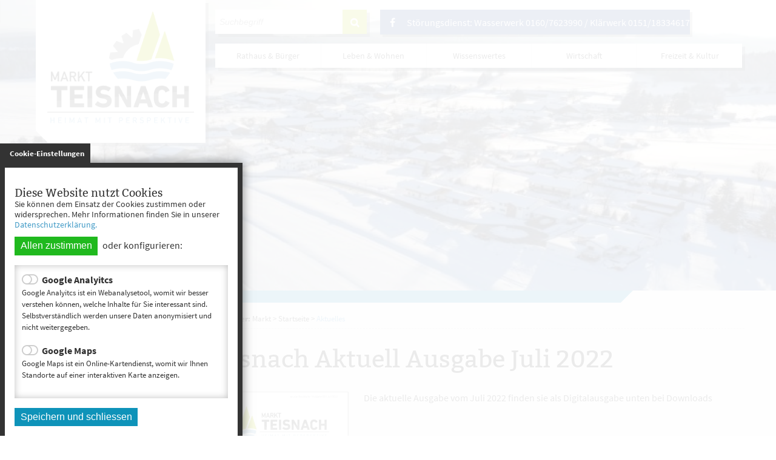

--- FILE ---
content_type: text/html; charset=UTF-8
request_url: https://teisnach.de/teisnach-aktuell-ausgabe-juli-2022-1
body_size: 8154
content:
<!DOCTYPE html><html lang="de"><head><meta charset="UTF-8"><meta name="generator" content="Open2C - Kinetiqa GmbH - www.kinetiqa.de"><meta name="viewport" content="width=device-width,initial-scale=1,shrink-to-fit=no"><link rel="canonical" href="/teisnach-aktuell-ausgabe-juli-2022-1"><title>Teisnach Aktuell Ausgabe Juli 2022 - Markt Teisnach</title><link rel="shortcut icon" type="image/x-icon" href="/themes/teisnach/favicon.c780033376ae52e71b5844b8b407621d.ico"><link rel="stylesheet" href="/plugins/imagerotation_jsonly/static/imgrotation-js.3ed814b1709e5768b43454321fde6691.css"><link rel="stylesheet" href="/static/vendor/nivo-slider/nivo-slider.97b4a3fd7ee77bd91b2f7f9d1f2a4b32.css"><link rel="stylesheet" href="/plugins/eventcalendar/templates/eventcalendar.0ab465b9eff39f70e6d2fa968aa3780d.css"><link rel="stylesheet" href="/plugins/geotagging/templates/geotagging.6d9a4314e0358d59f59a04e5365f7b01.css"><link rel="stylesheet" media="screen" href="/themes/teisnach/style.4aba803ba6be7ee88a4ee18c1d14d8d4.css"><link rel="stylesheet" media="print" href="/themes/teisnach/print.0ca3dbbb6df042857f903eef4b538e43.css"><link rel="stylesheet" href="/static/css/off-canvas.775a384994de32cd12f6d3862d303d9f.css"><link rel="stylesheet" href="/static/vendor/font-awesome/css/font-awesome.min.269550530cc127b6aa5a35925a7de6ce.css"><link rel="stylesheet" href="/themes/teisnach/print_custom.66629a33b3f9a180e4d36bac86ee7394.css"><link rel="stylesheet" href="/static/css/digipublica.cookie-policy.ba3a136310f1220d5031566cbeb5a372.css"><script>var site_url="/",site_address="https://www.teisnach.de",lang="de",nid="16",oid="4188",cb_url="/static/vendor/jquery-plugins/colorbox/colorbox.85675bf382839e911455a26121ee6480.css",user=null,$=(function(w){var x=[],z=setInterval(function(){if("jQuery" in w){$.each(x,function(){$(this)});clearInterval(z)}},30);return function(y){x.push(y)}})(this)</script><!--

  Dieser Internetauftritt wird mit Open2C verwaltet.

                      http://www.open2c.de

  Open2C ist freundlich zu Suchmaschinen und Designern, flexibel,
  leicht zu bedienen und 'responsive' auf Smartphones und Tablets.

--><!-- jQuery Bibliothek --><script src="https://ajax.googleapis.com/ajax/libs/jquery/2.2.4/jquery.min.js"></script><!-- END jQuery Bibliothek --><!-- Masonry Gallery --><script src="themes/teisnach/masonry.pkgd.min.js"></script><script src="https://unpkg.com/imagesloaded@4/imagesloaded.pkgd.min.js"></script><!-- END Masonry Gallery --><!-- Colorbox --><script src="/static/vendor/jquery-plugins/colorbox/jquery.colorbox-min.3afdad62706d0fa0fc352e444c280003.js"></script><!-- END Colorbox --></head><body id="body4188-16" class="objid-4188 navid-16 parentid-1 site-type_2"><div id="top"></div><div class="global container" id="global"><p class="a11y-hidden jumpmarks noprint"><a href="#main" accesskey="c">Zum Inhalt</a>, <a href="#mainnavigation" accesskey="n">zur Navigation</a> oder <a href="/" accesskey="s">zur Startseite</a> springen.</p><p class="print"><b>Markt Teisnach</b> | Online: https://www.teisnach.de/</p><div class="hd" id="header" role="banner"><div class="block_container pos_header" data-pos="header"><div class="bk  bk--type-logo bk--first bk--odd hN logo logo--graphic" id="logo" itemscope itemtype="http://schema.org/Organization"><a itemprop="url" href="/"><img itemprop="logo" src="/images/2018/Nov/19/1997.8bb79ae23f57ab8be34c1ea88ccf414d.png" alt="Markt Teisnach"></a></div><form class="bk  bk--type-search_standard bk--even bk--tool bk--search search noprint" role="search" method="get" action="/suchergebnisse?app=search"><h4 class="bk__header search__header"><label for="searchbox" class="search__label">Suche</label></h4><p><input type="text" name="q" id="searchbox" class="search__input" size="11" placeholder="Suchbegriff" maxlength="150" tabindex="3" required="required" aria-required="true"></p><p><input type="hidden" name="bid" value="139"><input type="hidden" name="app" value="search"><input type="hidden" name="lang" value="de"><button type="submit" class="search__submit"><i class="fa fa-search"></i><span>suchen</span></button></p></form><div class="bk socialmedia bk--type-htmlblock bk--odd bk--html socialmedia"><a href="https://www.facebook.com/MarktTeisnach/" rel="me" target="_blank" class="facebook "><i class="fa fa-facebook"></i></a>
<span style="color:white"> Störungsdienst: Wasserwerk 0160/7623990 / Klärwerk 0151/18334617</div><div class="bk  bk--type-headerdropdownv3 bk--even bk--dropdownv3 noprint ">
  <div class="wrapper_ebene0"><ul class="ebene0"><li class=nav__node--n-155><a href="rathaus-und-buerger" ><span>Rathaus & Bürger</span></a><div class="wrapper_ebene1"><ul class="ebene1"><li class=nav__node--n-180><a href="buergermeister" ><span>Bürgermeister</span></a></li><li class=nav__node--n-35><a href="auflistung-der-gemeinderaete" ><span>Marktgemeinderat</span></a><div class="wrapper_ebene2"><ul class="ebene2"><li class=nav__node--n-220><a href="steckbriefe-1" ><span>Steckbriefe</span></a></li><li class=nav__node--n-37><a href="Ausschuesse.n37.html?aid=1" ><span>Ausschüsse</span></a></li></ul></div></li><li class=nav__node--n-29><a href="Mitarbeiter" ><span>Mitarbeiter</span></a><div class="wrapper_ebene2"><ul class="ebene2"><li class=nav__node--n-219><a href="steckbriefe" ><span>Steckbriefe</span></a></li><li class=nav__node--n-30><a href="Sachgebiete" ><span>Sachgebiete</span></a></li><li class=nav__node--n-31><a href="Aufgaben" ><span>Aufgaben</span></a></li></ul></div></li><li class=nav__node--n-191><a href="gemeindliche-einrichtungen" ><span>Gemeindliche Einrichtungen</span></a></li><li class=nav__node--n-20><a href="Stellenangebote" ><span>Stellenangebote</span></a></li><li class=nav__node--n-188><a href="dienste_im_rathaus-1" ><span>Dienste im Rathaus</span></a><div class="wrapper_ebene2"><ul class="ebene2"><li class=nav__node--n-244><a href="bayernportal" ><span>BayernPortal</span></a></li><li class=nav__node--n-32><a href="Buerger-Service-Portal" ><span>Bürger-Service-Portal</span></a></li><li class=nav__node--n-215><a href="formulare" ><span>Formulare</span></a></li><li class=nav__node--n-3><a href="Standesamt/Heirat" ><span>Standesamt/Heirat</span></a></li><li class=nav__node--n-221><a href="wasserzaehlerablesung" ><span>Wasserzähler-Ablesung</span></a></li><li class=nav__node--n-214><a href="fundbuero-1" ><span>Fundbüro</span></a></li><li class=nav__node--n-247><a href="teisnachtal-card" ><span>Teisnachtal Card</span></a></li></ul></div></li><li class=nav__node--n-165><a href="satzungen-und-verordnungen" ><span>Satzungen und Verordnungen</span></a></li><li class=nav__node--n-34><a href="Steuern-Gebuehren-Beitraege" ><span>Steuern, Gebühren, Beiträge</span></a><div class="wrapper_ebene2"><ul class="ebene2"><li class=nav__node--n-258><a href="hundesteuer-2" ><span>Hundesteuer</span></a></li></ul></div></li><li class=nav__node--n-167><a href="bekanntmachungen" ><span>Bekanntmachungen</span></a><div class="wrapper_ebene2"><ul class="ebene2"><li class=nav__node--n-109><a href="Bauleitplanung" ><span>Bauleitplanung</span></a></li><li class=nav__node--n-52><a href="sonstige-bekanntmachungen" ><span>Sonstige Bekanntmachungen</span></a></li></ul></div></li><li class=nav__node--n-21><a href="Wahlen" ><span>Wahlen</span></a></li></ul></div></li><li class=nav__node--n-156><a href="leben-und-wohnen" ><span>Leben & Wohnen</span></a><div class="wrapper_ebene1"><ul class="ebene1"><li class=nav__node--n-154><a href="interaktiver-ortsplan?app=mapappv3" ><span>Interaktiver Ortsplan</span></a><div class="wrapper_ebene2"><ul class="ebene2"><li class=nav__node--n-236><a href="stadtplan.de" ><span>Stadtplan.de</span></a></li></ul></div></li><li class=nav__node--n-186><a href="oeffentliche-einrichtungen" ><span>Öffentliche Einrichtungen</span></a><div class="wrapper_ebene2"><ul class="ebene2"><li class=nav__node--n-189><a href="gemeindliche-feuerwehren" ><span>Gemeindliche Feuerwehren</span></a></li><li class=nav__node--n-192><a href="friedhof" ><span>Friedhof</span></a></li><li class=nav__node--n-150><a href="Buecherei" ><span>Bücherei</span></a></li><li class=nav__node--n-252><a href="mehrzweckhalle" ><span>Mehrzweckhalle</span></a></li></ul></div></li><li class=nav__node--n-57><a href="Soziale-Einrichtungen" ><span>Soziale Einrichtungen</span></a></li><li class=nav__node--n-61><a href="Religionsgemeinschaften" ><span>Religionsgemeinschaften</span></a></li><li class=nav__node--n-45><a href="vereine" ><span>Vereine</span></a><div class="wrapper_ebene2"><ul class="ebene2"><li class=nav__node--n-172><a href="vereins-termine" ><span>Terminkalender</span></a></li></ul></div></li><li class=nav__node--n-54><a href="Schule" ><span>Schule</span></a></li><li class=nav__node--n-53><a href="versorgung" ><span>Versorgung</span></a></li><li class=nav__node--n-41><a href="Abfallentsorgung" ><span>Entsorgung</span></a><div class="wrapper_ebene2"><ul class="ebene2"><li class=nav__node--n-42><a href="Abfallentsorgung" ><span>Abfallentsorgung</span></a></li><li class=nav__node--n-43><a href="Abwasser" ><span>Abwasser</span></a></li><li class=nav__node--n-99><a href="Kaminkehrer.n99.html" ><span>Kaminkehrer</span></a></li></ul></div></li><li class=nav__node--n-56><a href="Aerzte-und-Apotheken" ><span>Ärzte & Apotheken</span></a></li><li class=nav__node--n-170><a href="senioren" ><span>Senioren</span></a></li><li class=nav__node--n-59><a href="Baugebiete" ><span>Baugebiete</span></a><div class="wrapper_ebene2"><ul class="ebene2"><li class=nav__node--n-253><a href="teisnach" ><span>Teisnach</span></a></li><li class=nav__node--n-254><a href="arnetsried" ><span>Arnetsried</span></a></li></ul></div></li></ul></div></li><li class=nav__node--n-157><a href="wissenswertes" ><span>Wissenswertes</span></a><div class="wrapper_ebene1"><ul class="ebene1"><li class=nav__node--n-23><a href="Geografische-Lage" ><span>Geografische Lage</span></a></li><li class=nav__node--n-24><a href="interaktiver-ortsplan?app=mapappv3" ><span>Interaktiver Ortsplan</span></a></li><li class=nav__node--n-26><a href="Zahlen-und-Daten" ><span>Zahlen und Daten</span></a></li><li class=nav__node--n-25><a href="Geschichte" ><span>Geschichte</span></a></li><li class=nav__node--n-27><a href="Wappen" ><span>Wappen</span></a></li><li class=nav__node--n-73><a href="Patenschaften" ><span>Patenschaften/Partnerschaften</span></a></li><li class=nav__node--n-19><a href="Notrufe-und-Notdienste" ><span>Notrufe & Notdienste</span></a></li><li class=nav__node--n-216><a href="oeffentlicher-nahverkehr" ><span>Öffentlicher Nahverkehr</span></a></li><li class=nav__node--n-217><a href="ehrenbuerger" ><span>Ehrenbürger & Bürgermeister</span></a></li><li class=nav__node--n-218><a href="wochenmarkt" ><span>Wochenmarkt</span></a></li></ul></div></li><li class=nav__node--n-158><a href="wirtschaft-und-wissenschaft" ><span>Wirtschaft</span></a><div class="wrapper_ebene1"><ul class="ebene1"><li class=nav__node--n-49><a href="Branchenverzeichnis" ><span>Branchenverzeichnis</span></a></li><li class=nav__node--n-51><a href="Gewerbegebiete" ><span>Gewerbegebiete</span></a></li><li class=nav__node--n-116><a href="Bauleitplaene" ><span>Bauleitpläne</span></a></li><li class=nav__node--n-168><a href="technologiecampus" ><span>Technologiecampus</span></a></li><li class=nav__node--n-185><a href="ozb-teisnach-gmbh" ><span>OZB Teisnach GmbH</span></a></li><li class=nav__node--n-190><a href="bekanntmachungen" ><span>Bekanntmachungen</span></a></li><li class=nav__node--n-144><a href="Breitbandausbau" ><span>Breitbandausbau</span></a><div class="wrapper_ebene2"><ul class="ebene2"><li class=nav__node--n-178><a href="verfahren-i-bis-ende-2018" ><span>Verfahren I bis Ende 2018</span></a></li><li class=nav__node--n-179><a href="verfahren-ii-ab-2019" ><span>Verfahren II ab 2019</span></a></li><li class=nav__node--n-237><a href="verfahren-iii-ab-2021" ><span>Verfahren III ab 2021</span></a></li></ul></div></li><li class=nav__node--n-223><a href="ausschreibungen-1" ><span>Ausschreibungen</span></a></li></ul></div></li><li class=nav__node--n-7><a href="freizeit-tourismus" ><span>Freizeit & Kultur</span></a><div class="wrapper_ebene1"><ul class="ebene1"><li class=nav__node--n-193><a href="vereins-termine" ><span>Veranstaltungen</span></a></li><li class=nav__node--n-74><a href="Anreise.n74.html" ><span>Anreise</span></a></li><li class=nav__node--n-149><a href="Wanderwege.n149.html" ><span>Wanderwege</span></a></li><li class=nav__node--n-60><a href="essen-und-trinken" ><span>Essen & Trinken</span></a></li><li class=nav__node--n-222><a href="skifahrt" ><span>Skifahrt</span></a></li><li class=nav__node--n-246><a href="buergerreise" ><span>Bürgerreise</span></a></li></ul></div></li><li class=nav__node--n-173><a href="/termine-der-vereine" ><span>Veranstaltungen</span></a></li><li class=nav__node--n-174><a href="essen-und-trinken" ><span>Essen & Trinken</span></a></li><li class=nav__node--n-175><a href="/Unterkunftssuche.n47.html" ><span>Tourismus</span></a><div class="wrapper_ebene1"><ul class="ebene1"><li class=nav__node--n-47><a href="Unterkunftssuche.n47.html" ><span>Unterkunftssuche</span></a></li><li class=nav__node--n-48><a href="Gasthoefe-Pensionen-Hotels.n75.html" ><span>Vermieter</span></a><div class="wrapper_ebene2"><ul class="ebene2"><li class=nav__node--n-75><a href="Gasthoefe-Pensionen-Hotels.n75.html" ><span>Gasthöfe - Pensionen - Hotels</span></a></li><li class=nav__node--n-76><a href="Ferienwohnungen.n76.html" ><span>Ferienwohnungen</span></a></li></ul></div></li><li class=nav__node--n-196><a href="Wanderwege.n149.html" ><span>Wanderwege</span></a></li></ul></div></li></ul></div></div></div></div><div class="site container" id="site"><div class="block_container pos_top" data-pos="top"><div class="bk shape bk--type-htmlblock bk--first bk--odd bk--html shape"><div class="left"></div>
<div class="right"></div></div><div class="slider-wrapper pl-imagerotation-root">
  <div id="nivo-slider-61768843400952" class="nivoSlider" style="height:400px">
    <img src="/images/2021/Jan/12/l_3544.aa298ee08841df673015377bf6e3cff8.jpg" alt="Small_MarktTeisnach_Sohl_Winter" width="1200" height="450"><img src="/images/2019/Jan/30/l_2310.c06107930e079c0aa3c982dc79ae8c3e.jpg" alt="Winter15" width="3888" height="2592"><img data-src="/images/2021/Jan/12/l_3543.455c1ec517dd94f38e4e0b2ae17ead00.jpg" alt="Small_MarktTeisnach_Schule_Winter" width="1200" height="450"><img data-src="/images/2021/Jan/12/l_3540.e9008c8b9356995e19abc9a23fa74497.jpg" alt="Small_MarktTeisnach_Arnetsried_Winter" width="1200" height="450"><img data-src="/images/2019/Jan/30/l_2309.5aa8fb727482e25f921389a853aeb59e.jpg" alt="Winter14" width="3888" height="2592"><img data-src="/images/2021/Jan/12/l_3542.0d589e9cdefc9f30218e43c2c4bdf82b.jpg" alt="Small_MarktTeisnach_Rathaus_Winter" width="1200" height="450"><img data-src="/images/2021/Jan/12/l_3541.ea4b99ee10ec187158034cf0c5583e8a.jpg" alt="Small_MarktTeisnach_Bärmannsried_Winter" width="1200" height="450"><img data-src="/images/2019/Jan/30/l_2308.457cbf24c215d90b21cb7bd6187db086.jpg" alt="Winter13" width="3888" height="2592"><img src="/images/2019/Jan/30/l_2306.6998aca80d6934301eb4e530db73a8f3.jpg" alt="Winter11" width="3888" height="2592">  </div>
</div>
</div><div class="cc main cc--sidebar_only_on_indexpage"><div class="co co-aside" id="left" role="complementary"><div class="ci"><div class="block_container pos_left" data-pos="left"><div class="bk  bk--type-mainnavigation bk--first bk--odd bk--navigation bk--navigation-35"><div role="navigation" id="mainnavigation" class="nav nav--dir-vertical nav--style-mainnavigation nav--group-35"><ul class="nav__main"><li class="nav__node nav__node--l1 nav__node--n-16 nav__node--first nav__node--last nav__node--selected"><a href="/Aktuelles.n16.html" class="nav__link nav__link--l1 nav__link--selected"><span class="nav__label">Aktuelles</span></a></li><li class="nav__node nav__node--l0 nav__node--n-155 nav__node--first nav__node--opened" style="background-image: url('images/2018/Dec/19/2128.jpg')"><a href="/rathaus-und-buerger" class="nav__link nav__link--l0 nav__link--opened nav__link--graphical"><span class="nav__label">Rathaus &amp; Bürger</span></a></li><li class="nav__node nav__node--l0 nav__node--n-156 nav__node--opened" style="background-image: url('images/2018/Dec/19/2118.jpg')"><a href="/leben-und-wohnen" class="nav__link nav__link--l0 nav__link--opened nav__link--graphical"><span class="nav__label">Leben &amp; Wohnen</span></a></li><li class="nav__node nav__node--l0 nav__node--n-157 nav__node--opened" style="background-image: url('images/2018/Dec/19/2120.jpg')"><a href="/wissenswertes" class="nav__link nav__link--l0 nav__link--opened nav__link--graphical"><span class="nav__label">Wissenswertes</span></a></li><li class="nav__node nav__node--l0 nav__node--n-158 nav__node--opened" style="background-image: url('images/2018/Dec/19/2132.jpg')"><a href="/wirtschaft-und-wissenschaft" class="nav__link nav__link--l0 nav__link--opened nav__link--graphical"><span class="nav__label">Wirtschaft</span></a></li><li class="nav__node nav__node--l0 nav__node--n-7 nav__node--opened" style="background-image: url('images/2018/Dec/19/2139.jpg')"><a href="/freizeit-tourismus" class="nav__link nav__link--l0 nav__link--opened nav__link--graphical"><span class="nav__label">Freizeit &amp; Kultur</span></a></li><li class="nav__node nav__node--l0 nav__node--n-173 nav__node--opened" style="background-image: url('images/2018/Dec/19/2137.jpg')"><a href="/termine-der-vereine" class="nav__link nav__link--l0 nav__link--opened nav__link--graphical"><span class="nav__label">Veranstaltungen</span></a></li><li class="nav__node nav__node--l0 nav__node--n-174 nav__node--opened" style="background-image: url('images/2019/Jul/25/2732.jpg')"><a href="/essen-und-trinken" class="nav__link nav__link--l0 nav__link--opened nav__link--graphical"><span class="nav__label">Essen &amp; Trinken</span></a></li><li class="nav__node nav__node--l0 nav__node--n-175 nav__node--last nav__node--opened" style="background-image: url('images/2019/Jan/15/2150.jpg')"><a href="/Unterkunftssuche.n47.html" class="nav__link nav__link--l0 nav__link--opened nav__link--graphical"><span class="nav__label">Tourismus</span></a></li></ul></div></div><div class="bk  bk--type-nextevents bk--even bk--nexteventsv3 ">
  
  <p>
				<!-- ################## Anfang des Veranstaltungskastens ####################### -->
				
				<!-- ################## Ende des Veranstaltungskastens ####################### -->
				</p>
</div></div></div></div><div class="co co-middle co-wide" id="main" role="main"><div class="ci"><div class="block_container pos_middle" data-pos="middle"><p class="bk  bk--type-breadcrumb bk--first bk--odd bk--breadcrumb breadcrumb noprint"><b class="bk__header breadcrumb__header">Sie sind hier:</b> <span class="breadcrumb__list"><span class="breadcrumb__item" itemscope itemtype="http://data-vocabulary.org/Breadcrumb"><a href="/Markt" itemprop="url"><span itemprop="title">Markt</span></a><span class="breadcrumb__sep">&nbsp;&gt;&nbsp;</span></span><span class="breadcrumb__item" itemscope itemtype="http://data-vocabulary.org/Breadcrumb"><a href="/" itemprop="url"><span itemprop="title">Startseite</span></a><span class="breadcrumb__sep">&nbsp;&gt;&nbsp;</span></span><span class="breadcrumb__item" itemscope itemtype="http://data-vocabulary.org/Breadcrumb"><a href="/Aktuelles.n16.html" itemprop="url"><span itemprop="title">Aktuelles</span></a></span></span></p><div class="bk  bk--type-frontendapp bk--even bk--app"><div class="app app--detail"><div class="dt  h-entry detail--o-4188 detail--obj-article article" role="article"><h1 class="dt__title entry-title">Teisnach Aktuell Ausgabe Juli 2022</h1><div class="dt__fig hmedia" style="width:238px"><a rel="enclosure" class="lightbox dt__figlink" href="/images/2022/Jul/13/l_4190.c2d1299e749cab4f02422a888863dcd5.jpg"><img src="/images/2022/Jul/13/l_4190.c2d1299e749cab4f02422a888863dcd5.jpg" alt="Teisnach Aktuell Juli 2022" title="Teisnach Aktuell Juli 2022" class="photo dt__figimg" height="240"></a></div><div class="dt__content entry-content"><p>Die aktuelle Ausgabe vom Juli 2022 finden sie als Digitalausgabe unten bei Downloads</p></div><div class="related"><div class="related__box related__box--downloads"><h4 class="related__h">Downloads</h4><div class="related__link related__link--icon-i_pdf" style="background-image: url(/mat/i_pdf.c4de22e025e77facad3fae04116eff8a.gif)"><a href="/teisnach-aktuell-ausgabe-juli-2022" class="related__a" title="Teisnach Aktuell Ausgabe Juli 2022">Teisnach Aktuell Ausgabe Juli 2022 <span class="related__download_size">(3.20 MB)</span></a></div></div></div></div></div></div><div class="bk  bk--type-gtag_detailmap bk--odd bk--gtag-detailmap "></div><p class="bk  bk--type-pagetools bk--last bk--even bk--tool pagetools"><a class="pagetools__item pagetools__print" href="javascript:window.print()">Drucken <i class="fa fa-print"></i></a> <a class="pagetools__item pagetools__top back-to-top" href="#"><i class="fa fa-chevron-circle-up"></i></a></p></div></div></div></div></div><div class="ft" id="footer" role="contentinfo"><div class="block_container pos_footer" data-pos="footer"><div class="bk  bk--type-teaser_article_text_only bk--first bk--odd teaser teaser--dyn teaser--dyn-fulltext teaser--o-2347 footer-2-spaltig"><div class="row ac ac--multicolumn ac-multicolumn29 "><div class="span6"><h3>Markt Teisnach</h3>
<p>Prälat-Mayer-Platz 5<br />94244 Teisnach</p>
<p><i class="fa fa-phone"></i> 09923 8011-0<br /><i class="fa fa-fax"></i> 09923 8011-22<br /><i class="fa fa-envelope"></i> <a href="mailto:poststelle@teisnach.de" rel="external">poststelle@teisnach.de</a><br /><i class="fa fa-globe"></i> <a class="o2c_navigation_link" href="/">www.teisnach.de</a></p>
<h4>Öffnungszeiten</h4>
<table style="height: 42px; width: 250px; border-collapse: collapse;" border="0">
<tbody>
<tr style="height: 21px;">
<td style="height: 21px;">Mo. - Fr. 08:00 - 12:00 Uhr</td>
</tr>
<tr style="height: 21px;">
<td style="height: 21px;">Mo. - Mi. 13:00 - 16:00 Uhr</td>
</tr>
<tr>
<td>Do.        13:00 - 17:00 Uhr</td>
</tr>
</tbody>
</table>
<p><br /> <br /> </p></div><div class="span6"><div class="navigation">
<h3>Teisnach entdecken</h3>
<ul>
<li><a class="o2c_navigation_link" href="/">Startseite</a></li>
<li><a class="o2c_navigation_link" href="/Kontakt.n8.html">Kontakt</a></li>
<li><a class="o2c_navigation_link" href="/Impressum.n9.html">Impressum</a></li>
<li><a class="o2c_navigation_link" href="/Datenschutz">Datenschutz</a></li>
<li><a class="o2c_navigation_link" href="/Inhaltsverzeichnis.n62.html">Inhaltsverzeichnis</a></li>
</ul>
</div></div></div></div><div class="bk script bk--type-htmlblock bk--even bk--html script"><script>
/* Thanks to CSS Tricks for pointing out this bit of jQuery
http://css-tricks.com/equal-height-blocks-in-rows/
It's been modified into a function called at page load and then each time the page is resized. One large modification was to remove the set height before each new calculation. */

equalheight = function(container){

var currentTallest = 0,
     currentRowStart = 0,
     rowDivs = new Array(),
     $el,
     topPosition = 0;

jQuery(container).each(function() {

   $el = jQuery(this);
   jQuery($el).height('auto')
   topPostion = $el.position().top;

   if (currentRowStart != topPostion) {
     for (currentDiv = 0 ; currentDiv < rowDivs.length ; currentDiv++) {
       rowDivs[currentDiv].height(currentTallest);
     }
     rowDivs.length = 0; // empty the array
     currentRowStart = topPostion;
     currentTallest = $el.height();
     rowDivs.push($el);
   } else {
     rowDivs.push($el);
     currentTallest = (currentTallest < $el.height()) ? ($el.height()) : (currentTallest);
  }
   for (currentDiv = 0 ; currentDiv < rowDivs.length ; currentDiv++) {
     rowDivs[currentDiv].height(currentTallest);
   }
 });
}

jQuery(window).load(function() {
    equalheight('#footer .span3');
    equalheight('.bk--type-wetterv3.wetterv3-big .overview .span4');
    equalheight('.bk--type-wetterv3.wetterv3-big .span2');
    equalheight('.bk--dropdownv3 .ebene1 > li');
});

jQuery(window).resize(function(){
    equalheight('#footer .span3');
    equalheight('.bk--type-wetterv3.wetterv3-big .overview .span4');
    equalheight('.bk--type-wetterv3.wetterv3-big .span2');
    equalheight('.bk--dropdownv3 .ebene1 > li');
});

</script>
<script type="text/javascript">
  jQuery(document).ready(function(){
    jQuery("#header").sticky({topSpacing:0});
  });
</script>
<script>
   var $masonrygal = jQuery('.masonry-gallery').masonry();

   $masonrygal .imagesLoaded().progress( function() {
      $masonrygal .masonry('layout');
   });
</script>
<script>
jQuery(".gafunction").click(function() {
  gaOptout();
  alert('Google Analytics wurde deaktiviert');
});
</script></div></div></div></div><script src="/static/vendor/jquery/jquery.cf2fbbf84281d9ecbffb4993203d543b.js"></script><script src="/static/vendor/nivo-slider/jquery.nivo-slider.a754691a52d2ce6dc50dea6903bc496e.js"></script><script>
$(window).on("load", function(event) {
  var width,
      height = 1000;
  
  $("#nivo-slider-61768843400952")
    .each(function() {
      width = $(this).width();
    })
    .find("img")
      .each(function() {
        height = Math.min($(this).height()*width/$(this).width(), height);
      })
    .end()
    .height(height)
    .nivoSlider({
      effect: "fade",
      slices: 15,
      boxCols: 8,
      boxRows: 4,
      animSpeed: 500,
      pauseTime: 4000,
      startSlide: 0,
      directionNav: false,
      controlNav: false,
      controlNavThumbs: false,
      controlNavThumbsFromRel: false,
      controlNavThumbsSearch: ".jpg",
      controlNavThumbsReplace: "_thumb.jpg",
      keyboardNav: false,
      pauseOnHover: true,
      manualAdvance: false,
      captionOpacity: 0.8,
      prevText: "",
      nextText: "",
      afterChange: function() {
        var $slider = $(this),
            $img = $slider.children("img");
        $img
          .filter("[data-src]")
          .filter(":first,:last")
          .each(function() {
            this.src = this.getAttribute("data-src");
            this.removeAttribute("data-src");
          });
      }
    });
});
        </script><script src="/static/vendor/jquery-plugins/colorbox/jquery.colorbox-min.663dd01c8e3859c4aa97cf088c49a64e.js"></script><script src="/static/js/o2c.ce06a10295734880c018706de75604da.js"></script><script src="/static/js/off-canvas.cf110701fd1498b92f4f7c3a9bf7f530.js"></script><script src="/themes/teisnach/quickstart.fe840614d60832f26ed2c21f63447853.js"></script><script src="/themes/teisnach/digipublica.ebf95c7c5766b88041a85688e3884c32.js"></script><script src="/static/js/digipublica.cookie-policy.d68d29c6ea054dbc7bdb3ca80d9a290b.js"></script><!-- Sticky Header --><script src="themes/teisnach/jquery.sticky.js"></script><!-- END Sticky Header --><!-- Back-To-Top --><script src="themes/teisnach/jquery.backtotop.js"></script><!-- END Back-To-Top --><!-- doubletaptogo --><script src="themes/teisnach/doubletaptogo.js"></script><!-- END doubletaptogo -->
<!-- digiPublica Cookie Policy -->
<div id="digipublica-cookie-banner">
  <div class="dcb-button"><i class="fas fa-cookie-bite"></i><span class="policy-title">Cookie-Einstellungen</span><span class="policy-saved">gespeichert</span></div>
  <div class="dcb-wrap">
	<h4>Diese Website nutzt Cookies</h4>
	<p>Sie können dem Einsatz der Cookies zustimmen oder widersprechen. Mehr Informationen finden Sie in unserer <a href="/datenschutz" title="Datenschutzerklärung">Datenschutzerklärung.</a></p>
	<button id="agree-all-cookie-policy">Allen zustimmen</button><span>oder konfigurieren:</span>
	<ul>
	  <li class="googleanalyitcs off" data-state="off">
		Google Analyitcs
		<i class="fa fa-toggle-off"></i><i class="fa fa-toggle-on"></i><br>
		<span>Google Analyitcs ist ein Webanalysetool, womit wir besser verstehen können, welche Inhalte für Sie interessant sind. Selbstverständlich werden unsere Daten anonymisiert und nicht weitergegeben.</span>
	  </li>
	  <li class="googlemaps off" data-state="off">
		Google Maps
		<i class="fa fa-toggle-off"></i><i class="fa fa-toggle-on"></i><br>
		<span>Google Maps ist ein Online-Kartendienst, womit wir Ihnen Standorte auf einer interaktiven Karte anzeigen.</span>
	  </li>
	</ul>
	<button id="save-cookie-policy">Speichern und schliessen</button>
  </div>
</div>
<div id="digipublica-cookie-shade"></div>
<!-- END digiPublica Cookie Policy -->

<script>
	var gaProperty = 'UA-3546919-22';
	var disableStr = 'ga-disable-' + gaProperty;
	if (document.cookie.indexOf(disableStr + '=true') > -1) {
		window[disableStr] = true;
	}
	function gaOptout() {
		document.cookie = disableStr + '=true; expires=Thu, 31 Dec 2099 23:59:59 UTC; path=/';
	  window[disableStr] = true;
	}
</script>

</body></html>

--- FILE ---
content_type: text/css; charset=utf-8
request_url: https://teisnach.de/static/css/digipublica.cookie-policy.ba3a136310f1220d5031566cbeb5a372.css
body_size: 537
content:
/* ////////////////////////////////////////////////////////////////////////// */
/* -------------------------------------------------------------------------- */
/* DIGIPUBLICA COOKIE POLICY PLUGIN                                           */
/* -------------------------------------------------------------------------- */
/* ////////////////////////////////////////////////////////////////////////// */

#digipublica-cookie-banner {
  width: 100%;
  max-width: 400px;
  height: auto;
  position: fixed;
  top: 100%;
  background: #fff;
  border: .5em solid #333;
  border-bottom: none;
  padding: 1em;
  z-index: 10010;
  font-size: 16px;
  line-height: 1.5;
  box-shadow: 0 0 1em rgba(0,0,0,.5);
}
.negative #digipublica-cookie-banner {
  background: #000;
  border: .5em solid #ddd;
  border-bottom: none;
}
#digipublica-cookie-banner.opened {
  bottom: 0;
  top: auto;
}
#digipublica-cookie-shade.cover {
  position: fixed;
  top: 0;
  right: 0;
  bottom: 0;
  left: 0;
  background: rgba(255,255,255,.9);
  z-index: 10009;
}
.negative #digipublica-cookie-shade.cover {
  background: rgba(0,0,0,.9);
}
.dcb-button {
  position: absolute;
  left: -.5rem;
  top: -40px;
  height: 32px;
  background: #333;
  line-height: 1;
  font-size: 13px;
  font-weight: bold;
  padding: 0.75em;
  color: #fff;
}
.negative .dcb-button {
  background: #ddd;
  color: #000;
}
.dcb-button:hover {
  cursor: pointer;
}
.policy-saved {
  position: absolute;
  top: 0;
  height: 32px;
  background: #20b91e;
  padding: 0.75em;
  left: 0;
  z-index: -1;
  hyphens: none;
}
.policy-title {
  hyphens: none;
  margin-left: .5em;
}
.dcb-wrap h4 {
  margin: 0 0 .25em 0;
  font-weight: bold;
}
.dcb-wrap p {
  line-height: 1.2;
  font-size: .9em;
}
.dcb-wrap ul {
  max-height: 40vh;
  list-style: none;
  margin: 1em 0;
  padding: .75em;
  overflow-y: auto;
  -webkit-overflow-scrolling: touch;
  box-shadow: inset 0 0 .75em rgba(0,0,0,.25);
}
.negative .dcb-wrap ul {
  box-shadow: inset 0 0 .75em rgba(0,0,0,.5);
  background: #222;
}
.dcb-wrap ul li {
  margin: 0 0 1em;
  font-weight: bold;
  cursor: pointer;
}
.dcb-wrap ul li.off i.fa-toggle-on {
  display: none;
}
.dcb-wrap ul li span {
  font-weight: normal;
  font-size: .8em;
  display: inline-block;
}
.dcb-wrap i {
  float: left;
  font-size: 1.45em;
  margin: 0 .25em 0 0;
}
.dcb-wrap i.fa-toggle-off {
  color: #ccc;
}
.negative .dcb-wrap i.fa-toggle-off {
  color: #666;
}
.dcb-wrap i.fa-toggle-on {
  color: #0e93b9;
}
.dcb-wrap button {
  width: auto;
  border: none;
  border-radius: 0;
  box-shadow: none;
  text-shadow: none;
  padding: .2em .6em;
  margin-right: .5em;
  color: #fff;
  background: #0e93b9;
}
.dcb-wrap button#agree-all-cookie-policy {
  background: #20b91e;
}
.cookie-gm-message {
  width: 100%;
  height: 100%;
  padding: 25% 1em 1em 1em;
  margin: 0 auto;
  text-align: center;
  font-weight: bold;
  background: #eee;
}

--- FILE ---
content_type: application/javascript; charset=utf-8
request_url: https://teisnach.de/static/js/digipublica.cookie-policy.d68d29c6ea054dbc7bdb3ca80d9a290b.js
body_size: 1208
content:
function getCookie(cname) {
  var name = cname + "=";
  var decodedCookie = decodeURIComponent(document.cookie);
  var ca = decodedCookie.split(';');
  for(var i = 0; i <ca.length; i++) {
    var c = ca[i];
    while (c.charAt(0) == ' ') {
      c = c.substring(1);
    }
    if (c.indexOf(name) == 0) {
      return c.substring(name.length, c.length);
    }
  }
  return "";
}

function checkCookies() {
  digipublicaCookiePolicy = getCookie('Cookie Policy');
  cookieMatomo = getCookie('Cookie Policy: Matomo/Piwik');
  cookieGoogleAnalytics = getCookie('Cookie Policy: Google Analytics');
  cookieGoogleMaps = getCookie('Cookie Policy: Google Maps');
  cookieGoogleFonts = getCookie('Cookie Policy: Google Fonts');
  if(!digipublicaCookiePolicy) {
    jQuery("#digipublica-cookie-banner").addClass("opened");
    jQuery("#digipublica-cookie-shade").addClass("cover");
  }
  if(cookieMatomo) {
    if(cookieMatomo == "on") {
      jQuery(".dcb-wrap li.matomo").attr("data-state", "on");
      jQuery(".dcb-wrap li.matomo").find(".fa-toggle-off").hide();
      jQuery(".dcb-wrap li.matomo").find(".fa-toggle-on").show();
      jQuery(".dcb-wrap li.matomo").removeClass("off");
      jQuery(".dcb-wrap li.matomo").addClass("on");
    }
  }
  if(cookieGoogleAnalytics) {
    if(cookieGoogleAnalytics == "on") {
      jQuery(".dcb-wrap li.googleanalyitcs").attr("data-state", "on");
      jQuery(".dcb-wrap li.googleanalyitcs").find(".fa-toggle-off").hide();
      jQuery(".dcb-wrap li.googleanalyitcs").find(".fa-toggle-on").show();
      jQuery(".dcb-wrap li.googleanalyitcs").removeClass("off");
      jQuery(".dcb-wrap li.googleanalyitcs").addClass("on");
      
      gaScript = "<script id='gascript' src='/static/js/digipublica.gascript.js'></script>";
      if(jQuery("#gascript").length == 0) {
        jQuery("body").append(gaScript);
      }
      
    } else {
      jQuery('script').each(function() {
        if (this.src.indexOf("digipublica.gascript.js") != -1) {
          this.parentNode.removeChild(this);
        }
      });
    }
  }  
  if(cookieGoogleMaps) {
    if(cookieGoogleMaps == "on") {
      jQuery(".dcb-wrap li.googlemaps").attr("data-state", "on");
      jQuery(".dcb-wrap li.googlemaps").find(".fa-toggle-off").hide();
      jQuery(".dcb-wrap li.googlemaps").find(".fa-toggle-on").show();
      jQuery(".dcb-wrap li.googlemaps").removeClass("off");
      jQuery(".dcb-wrap li.googlemaps").addClass("on");

      googleMapsScript = "<script id='gmscript' src='https://maps.googleapis.com/maps/api/js?key=AIzaSyD3LGEoNO5MFB1CFudoEA_7hIM09i_G63Y&callback=initMap' async defer></script>";
      if(jQuery("#gmscript").length == 0) {
        jQuery("body").append(googleMapsScript);
      }

      jQuery('script').each(function() {
        jQuery('.cookie-gm-message').each(function() {
          jQuery(this).remove();
        });
      });
    } else {
      jQuery('script').each(function() {
        if (this.src.indexOf("maps.googleapis") != -1) {
          this.parentNode.removeChild(this);
        }
        if (this.text.indexOf("maps") != -1) {
          if (jQuery('.cookie-gm-message').length == 0) {
            jQuery(this).parent().children().prepend("<div class='cookie-gm-message'>Google Maps wird nicht angezeigt, da Sie der Verwendung widersprochen haben.<br><button onclick='openCookies();'>Cookie-Einstellungen öffnen</button></div>");
          }
        }
      });
      jQuery(".gm-style").each(function() {
        jQuery(this).parent().remove();
      });
      // jQuery("style").each(function() {
      //   styles = jQuery(this).text();
      //   if(styles.indexOf(".gm") >= 0) {
      //     jQuery(this).remove();
      //   }
      //
      // });
    }
  }
  if(cookieGoogleFonts) {
    if(cookieGoogleFonts == "on") {
      jQuery(".dcb-wrap li.googlefonts").attr("data-state", "on");
      jQuery(".dcb-wrap li.googlefonts").find(".fa-toggle-off").hide();
      jQuery(".dcb-wrap li.googlefonts").find(".fa-toggle-on").show();
      jQuery(".dcb-wrap li.googlefonts").removeClass("off");
      jQuery(".dcb-wrap li.googlefonts").addClass("on");
    }
  }
}

function openCookies() {
  if(jQuery("#digipublica-cookie-banner").hasClass("opened")) {

  } else {
    jQuery("#digipublica-cookie-banner").addClass("opened");
    jQuery("#digipublica-cookie-shade").addClass("cover");
  }
}

jQuery(document).ready(function() {
	jQuery(".dcb-wrap li").click(function(){
	  if(jQuery(this).hasClass("off")) {
		jQuery(this).find(".fa-toggle-off").hide();
		jQuery(this).find(".fa-toggle-on").show();
		jQuery(this).removeClass("off");
		jQuery(this).addClass("on");
		jQuery(this).attr("data-state", "on");
	  } else {
		jQuery(this).find(".fa-toggle-on").hide();
		jQuery(this).find(".fa-toggle-off").show();
		jQuery(this).removeClass("on");
		jQuery(this).addClass("off");
		jQuery(this).attr("data-state", "off");
	  }
	});
	
	jQuery("#agree-all-cookie-policy").click(function() {
	  jQuery(".dcb-wrap li").each(function() {
		jQuery(this).find(".fa-toggle-off").hide();
		jQuery(this).find(".fa-toggle-on").show();
		jQuery(this).removeClass("off");
		jQuery(this).addClass("on");
		jQuery(this).attr("data-state", "on");
	  });
	
	  var date = new Date();
	  var year = date.getFullYear();
	  var month = date.getMonth();
	  var day = date.getDate();
	  var expires = new Date(year + 2, month, day)
	
	  document.cookie = "Cookie Policy=saved; path=/; expires=" + expires;
	  document.cookie = "Cookie Policy: Matomo/Piwik=on; path=/; expires=" + expires;
	  document.cookie = "Cookie Policy: Google Analytics=on; path=/; expires=" + expires;
	  document.cookie = "Cookie Policy: Google Maps=on; path=/; expires=" + expires;
	  document.cookie = "Cookie Policy: Google Fonts=on; path=/; expires=" + expires;
	  jQuery("#digipublica-cookie-banner").removeClass("opened");
	  jQuery("#digipublica-cookie-shade").removeClass("cover");
	  jQuery(".policy-saved").animate({
		left: "100%"
	  }, 1000, function() {
		setTimeout((function() {
		  jQuery(".policy-saved").animate({
			left: "0"
		  }, 1500);
		}), 2000);
	  });
	  checkCookies();
	});
	
	jQuery("#save-cookie-policy").click(function() {
	
	  var date = new Date();
	  var year = date.getFullYear();
	  var month = date.getMonth();
	  var day = date.getDate();
	  var expires = new Date(year + 2, month, day)
	
	  var matomo = jQuery(".dcb-wrap li.matomo").attr("data-state");
	  var googleanalyitcs = jQuery(".dcb-wrap li.googleanalyitcs").attr("data-state");
	  var googlemaps = jQuery(".dcb-wrap li.googlemaps").attr("data-state");
	  var googlefonts = jQuery(".dcb-wrap li.googlefonts").attr("data-state");
	  document.cookie = "Cookie Policy=saved; path=/; expires=" + expires;
	  document.cookie = "Cookie Policy: Matomo/Piwik=" + matomo + "; path=/; expires=" + expires;
	  document.cookie = "Cookie Policy: Google Analytics=" + googleanalyitcs + "; path=/; expires=" + expires;
	  document.cookie = "Cookie Policy: Google Maps=" + googlemaps + "; path=/; expires=" + expires;
	  document.cookie = "Cookie Policy: Google Fonts=" + googlefonts + "; path=/; expires=" + expires;
	  jQuery("#digipublica-cookie-banner").removeClass("opened");
	  jQuery("#digipublica-cookie-shade").removeClass("cover");
	  jQuery(".policy-saved").animate({
		left: "100%"
	  }, 750, function() {
		setTimeout((function() {
		  jQuery(".policy-saved").animate({
			left: "0"
		  }, 1500);
		}), 2000);
	  });
	  checkCookies();
	});
	
	jQuery("#digipublica-cookie-banner .dcb-button").click(function() {
	  if(jQuery("#digipublica-cookie-banner").hasClass("opened")) {
		jQuery("#digipublica-cookie-banner").removeClass("opened");
		jQuery("#digipublica-cookie-shade").removeClass("cover");
	  } else {
		jQuery("#digipublica-cookie-banner").addClass("opened");
		jQuery("#digipublica-cookie-shade").addClass("cover");
	  }
	});		
		
	checkCookies();
});